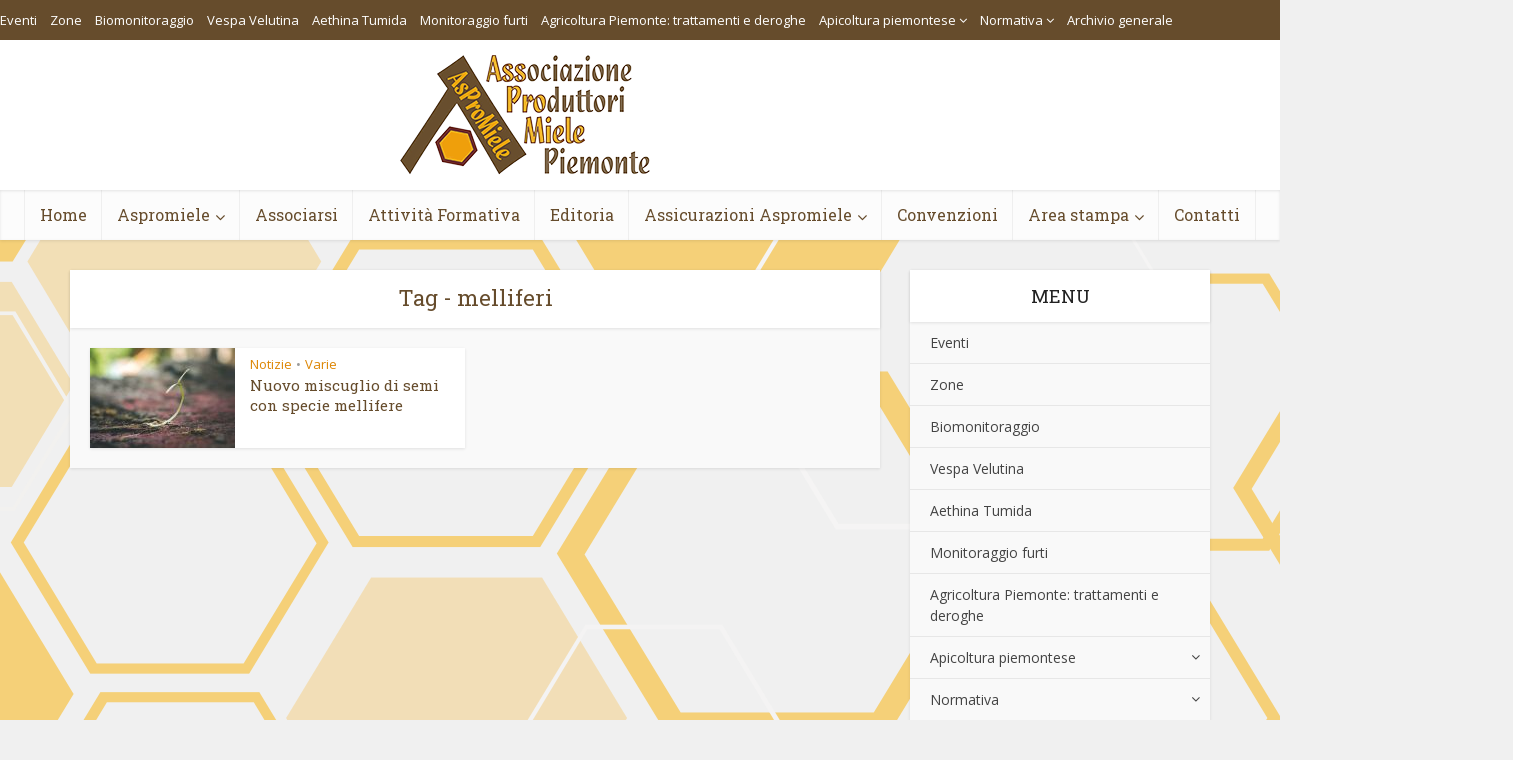

--- FILE ---
content_type: text/html; charset=UTF-8
request_url: https://www.aspromiele.it/tag/melliferi/
body_size: 19370
content:
<!DOCTYPE html>
<!--[if IE 8]><html class="ie8"><![endif]-->
<!--[if IE 9]><html class="ie9"><![endif]-->
<!--[if gt IE 8]><!--> <html lang="it-IT"> <!--<![endif]-->

<head>
<script src='https://acconsento.click/script.js' id='acconsento-script' data-key='434F4732EED1B396D9A8DDFBD1EA9A9A106800C1996451877F13FC43E535AD9C101EA3CF7B14AEBC53A70F19C6DD280A'></script>

<meta http-equiv="Content-Type" content="text/html; charset=UTF-8" />
<meta name="viewport" content="user-scalable=yes, width=device-width, initial-scale=1.0, maximum-scale=1, minimum-scale=1">

<!--[if lt IE 9]>
	<script src="https://www.aspromiele.it/wp/wp-content/themes/voice/js/html5.js"></script>
<![endif]-->

<title>melliferi &#8211; Aspromiele</title>
<meta name='robots' content='max-image-preview:large' />
	<style>img:is([sizes="auto" i], [sizes^="auto," i]) { contain-intrinsic-size: 3000px 1500px }</style>
	<link rel='dns-prefetch' href='//fonts.googleapis.com' />
<link rel="alternate" type="application/rss+xml" title="Aspromiele &raquo; Feed" href="https://www.aspromiele.it/feed/" />
<link rel="alternate" type="application/rss+xml" title="Aspromiele &raquo; Feed dei commenti" href="https://www.aspromiele.it/comments/feed/" />
<link rel="alternate" type="application/rss+xml" title="Aspromiele &raquo; melliferi Feed del tag" href="https://www.aspromiele.it/tag/melliferi/feed/" />
<script type="text/javascript">
/* <![CDATA[ */
window._wpemojiSettings = {"baseUrl":"https:\/\/s.w.org\/images\/core\/emoji\/16.0.1\/72x72\/","ext":".png","svgUrl":"https:\/\/s.w.org\/images\/core\/emoji\/16.0.1\/svg\/","svgExt":".svg","source":{"concatemoji":"https:\/\/www.aspromiele.it\/wp\/wp-includes\/js\/wp-emoji-release.min.js?ver=6.8.3"}};
/*! This file is auto-generated */
!function(s,n){var o,i,e;function c(e){try{var t={supportTests:e,timestamp:(new Date).valueOf()};sessionStorage.setItem(o,JSON.stringify(t))}catch(e){}}function p(e,t,n){e.clearRect(0,0,e.canvas.width,e.canvas.height),e.fillText(t,0,0);var t=new Uint32Array(e.getImageData(0,0,e.canvas.width,e.canvas.height).data),a=(e.clearRect(0,0,e.canvas.width,e.canvas.height),e.fillText(n,0,0),new Uint32Array(e.getImageData(0,0,e.canvas.width,e.canvas.height).data));return t.every(function(e,t){return e===a[t]})}function u(e,t){e.clearRect(0,0,e.canvas.width,e.canvas.height),e.fillText(t,0,0);for(var n=e.getImageData(16,16,1,1),a=0;a<n.data.length;a++)if(0!==n.data[a])return!1;return!0}function f(e,t,n,a){switch(t){case"flag":return n(e,"\ud83c\udff3\ufe0f\u200d\u26a7\ufe0f","\ud83c\udff3\ufe0f\u200b\u26a7\ufe0f")?!1:!n(e,"\ud83c\udde8\ud83c\uddf6","\ud83c\udde8\u200b\ud83c\uddf6")&&!n(e,"\ud83c\udff4\udb40\udc67\udb40\udc62\udb40\udc65\udb40\udc6e\udb40\udc67\udb40\udc7f","\ud83c\udff4\u200b\udb40\udc67\u200b\udb40\udc62\u200b\udb40\udc65\u200b\udb40\udc6e\u200b\udb40\udc67\u200b\udb40\udc7f");case"emoji":return!a(e,"\ud83e\udedf")}return!1}function g(e,t,n,a){var r="undefined"!=typeof WorkerGlobalScope&&self instanceof WorkerGlobalScope?new OffscreenCanvas(300,150):s.createElement("canvas"),o=r.getContext("2d",{willReadFrequently:!0}),i=(o.textBaseline="top",o.font="600 32px Arial",{});return e.forEach(function(e){i[e]=t(o,e,n,a)}),i}function t(e){var t=s.createElement("script");t.src=e,t.defer=!0,s.head.appendChild(t)}"undefined"!=typeof Promise&&(o="wpEmojiSettingsSupports",i=["flag","emoji"],n.supports={everything:!0,everythingExceptFlag:!0},e=new Promise(function(e){s.addEventListener("DOMContentLoaded",e,{once:!0})}),new Promise(function(t){var n=function(){try{var e=JSON.parse(sessionStorage.getItem(o));if("object"==typeof e&&"number"==typeof e.timestamp&&(new Date).valueOf()<e.timestamp+604800&&"object"==typeof e.supportTests)return e.supportTests}catch(e){}return null}();if(!n){if("undefined"!=typeof Worker&&"undefined"!=typeof OffscreenCanvas&&"undefined"!=typeof URL&&URL.createObjectURL&&"undefined"!=typeof Blob)try{var e="postMessage("+g.toString()+"("+[JSON.stringify(i),f.toString(),p.toString(),u.toString()].join(",")+"));",a=new Blob([e],{type:"text/javascript"}),r=new Worker(URL.createObjectURL(a),{name:"wpTestEmojiSupports"});return void(r.onmessage=function(e){c(n=e.data),r.terminate(),t(n)})}catch(e){}c(n=g(i,f,p,u))}t(n)}).then(function(e){for(var t in e)n.supports[t]=e[t],n.supports.everything=n.supports.everything&&n.supports[t],"flag"!==t&&(n.supports.everythingExceptFlag=n.supports.everythingExceptFlag&&n.supports[t]);n.supports.everythingExceptFlag=n.supports.everythingExceptFlag&&!n.supports.flag,n.DOMReady=!1,n.readyCallback=function(){n.DOMReady=!0}}).then(function(){return e}).then(function(){var e;n.supports.everything||(n.readyCallback(),(e=n.source||{}).concatemoji?t(e.concatemoji):e.wpemoji&&e.twemoji&&(t(e.twemoji),t(e.wpemoji)))}))}((window,document),window._wpemojiSettings);
/* ]]> */
</script>
<style id='wp-emoji-styles-inline-css' type='text/css'>

	img.wp-smiley, img.emoji {
		display: inline !important;
		border: none !important;
		box-shadow: none !important;
		height: 1em !important;
		width: 1em !important;
		margin: 0 0.07em !important;
		vertical-align: -0.1em !important;
		background: none !important;
		padding: 0 !important;
	}
</style>
<link rel='stylesheet' id='wp-block-library-css' href='https://www.aspromiele.it/wp/wp-includes/css/dist/block-library/style.min.css?ver=6.8.3' type='text/css' media='all' />
<style id='classic-theme-styles-inline-css' type='text/css'>
/*! This file is auto-generated */
.wp-block-button__link{color:#fff;background-color:#32373c;border-radius:9999px;box-shadow:none;text-decoration:none;padding:calc(.667em + 2px) calc(1.333em + 2px);font-size:1.125em}.wp-block-file__button{background:#32373c;color:#fff;text-decoration:none}
</style>
<style id='global-styles-inline-css' type='text/css'>
:root{--wp--preset--aspect-ratio--square: 1;--wp--preset--aspect-ratio--4-3: 4/3;--wp--preset--aspect-ratio--3-4: 3/4;--wp--preset--aspect-ratio--3-2: 3/2;--wp--preset--aspect-ratio--2-3: 2/3;--wp--preset--aspect-ratio--16-9: 16/9;--wp--preset--aspect-ratio--9-16: 9/16;--wp--preset--color--black: #000000;--wp--preset--color--cyan-bluish-gray: #abb8c3;--wp--preset--color--white: #ffffff;--wp--preset--color--pale-pink: #f78da7;--wp--preset--color--vivid-red: #cf2e2e;--wp--preset--color--luminous-vivid-orange: #ff6900;--wp--preset--color--luminous-vivid-amber: #fcb900;--wp--preset--color--light-green-cyan: #7bdcb5;--wp--preset--color--vivid-green-cyan: #00d084;--wp--preset--color--pale-cyan-blue: #8ed1fc;--wp--preset--color--vivid-cyan-blue: #0693e3;--wp--preset--color--vivid-purple: #9b51e0;--wp--preset--gradient--vivid-cyan-blue-to-vivid-purple: linear-gradient(135deg,rgba(6,147,227,1) 0%,rgb(155,81,224) 100%);--wp--preset--gradient--light-green-cyan-to-vivid-green-cyan: linear-gradient(135deg,rgb(122,220,180) 0%,rgb(0,208,130) 100%);--wp--preset--gradient--luminous-vivid-amber-to-luminous-vivid-orange: linear-gradient(135deg,rgba(252,185,0,1) 0%,rgba(255,105,0,1) 100%);--wp--preset--gradient--luminous-vivid-orange-to-vivid-red: linear-gradient(135deg,rgba(255,105,0,1) 0%,rgb(207,46,46) 100%);--wp--preset--gradient--very-light-gray-to-cyan-bluish-gray: linear-gradient(135deg,rgb(238,238,238) 0%,rgb(169,184,195) 100%);--wp--preset--gradient--cool-to-warm-spectrum: linear-gradient(135deg,rgb(74,234,220) 0%,rgb(151,120,209) 20%,rgb(207,42,186) 40%,rgb(238,44,130) 60%,rgb(251,105,98) 80%,rgb(254,248,76) 100%);--wp--preset--gradient--blush-light-purple: linear-gradient(135deg,rgb(255,206,236) 0%,rgb(152,150,240) 100%);--wp--preset--gradient--blush-bordeaux: linear-gradient(135deg,rgb(254,205,165) 0%,rgb(254,45,45) 50%,rgb(107,0,62) 100%);--wp--preset--gradient--luminous-dusk: linear-gradient(135deg,rgb(255,203,112) 0%,rgb(199,81,192) 50%,rgb(65,88,208) 100%);--wp--preset--gradient--pale-ocean: linear-gradient(135deg,rgb(255,245,203) 0%,rgb(182,227,212) 50%,rgb(51,167,181) 100%);--wp--preset--gradient--electric-grass: linear-gradient(135deg,rgb(202,248,128) 0%,rgb(113,206,126) 100%);--wp--preset--gradient--midnight: linear-gradient(135deg,rgb(2,3,129) 0%,rgb(40,116,252) 100%);--wp--preset--font-size--small: 13px;--wp--preset--font-size--medium: 20px;--wp--preset--font-size--large: 36px;--wp--preset--font-size--x-large: 42px;--wp--preset--spacing--20: 0.44rem;--wp--preset--spacing--30: 0.67rem;--wp--preset--spacing--40: 1rem;--wp--preset--spacing--50: 1.5rem;--wp--preset--spacing--60: 2.25rem;--wp--preset--spacing--70: 3.38rem;--wp--preset--spacing--80: 5.06rem;--wp--preset--shadow--natural: 6px 6px 9px rgba(0, 0, 0, 0.2);--wp--preset--shadow--deep: 12px 12px 50px rgba(0, 0, 0, 0.4);--wp--preset--shadow--sharp: 6px 6px 0px rgba(0, 0, 0, 0.2);--wp--preset--shadow--outlined: 6px 6px 0px -3px rgba(255, 255, 255, 1), 6px 6px rgba(0, 0, 0, 1);--wp--preset--shadow--crisp: 6px 6px 0px rgba(0, 0, 0, 1);}:where(.is-layout-flex){gap: 0.5em;}:where(.is-layout-grid){gap: 0.5em;}body .is-layout-flex{display: flex;}.is-layout-flex{flex-wrap: wrap;align-items: center;}.is-layout-flex > :is(*, div){margin: 0;}body .is-layout-grid{display: grid;}.is-layout-grid > :is(*, div){margin: 0;}:where(.wp-block-columns.is-layout-flex){gap: 2em;}:where(.wp-block-columns.is-layout-grid){gap: 2em;}:where(.wp-block-post-template.is-layout-flex){gap: 1.25em;}:where(.wp-block-post-template.is-layout-grid){gap: 1.25em;}.has-black-color{color: var(--wp--preset--color--black) !important;}.has-cyan-bluish-gray-color{color: var(--wp--preset--color--cyan-bluish-gray) !important;}.has-white-color{color: var(--wp--preset--color--white) !important;}.has-pale-pink-color{color: var(--wp--preset--color--pale-pink) !important;}.has-vivid-red-color{color: var(--wp--preset--color--vivid-red) !important;}.has-luminous-vivid-orange-color{color: var(--wp--preset--color--luminous-vivid-orange) !important;}.has-luminous-vivid-amber-color{color: var(--wp--preset--color--luminous-vivid-amber) !important;}.has-light-green-cyan-color{color: var(--wp--preset--color--light-green-cyan) !important;}.has-vivid-green-cyan-color{color: var(--wp--preset--color--vivid-green-cyan) !important;}.has-pale-cyan-blue-color{color: var(--wp--preset--color--pale-cyan-blue) !important;}.has-vivid-cyan-blue-color{color: var(--wp--preset--color--vivid-cyan-blue) !important;}.has-vivid-purple-color{color: var(--wp--preset--color--vivid-purple) !important;}.has-black-background-color{background-color: var(--wp--preset--color--black) !important;}.has-cyan-bluish-gray-background-color{background-color: var(--wp--preset--color--cyan-bluish-gray) !important;}.has-white-background-color{background-color: var(--wp--preset--color--white) !important;}.has-pale-pink-background-color{background-color: var(--wp--preset--color--pale-pink) !important;}.has-vivid-red-background-color{background-color: var(--wp--preset--color--vivid-red) !important;}.has-luminous-vivid-orange-background-color{background-color: var(--wp--preset--color--luminous-vivid-orange) !important;}.has-luminous-vivid-amber-background-color{background-color: var(--wp--preset--color--luminous-vivid-amber) !important;}.has-light-green-cyan-background-color{background-color: var(--wp--preset--color--light-green-cyan) !important;}.has-vivid-green-cyan-background-color{background-color: var(--wp--preset--color--vivid-green-cyan) !important;}.has-pale-cyan-blue-background-color{background-color: var(--wp--preset--color--pale-cyan-blue) !important;}.has-vivid-cyan-blue-background-color{background-color: var(--wp--preset--color--vivid-cyan-blue) !important;}.has-vivid-purple-background-color{background-color: var(--wp--preset--color--vivid-purple) !important;}.has-black-border-color{border-color: var(--wp--preset--color--black) !important;}.has-cyan-bluish-gray-border-color{border-color: var(--wp--preset--color--cyan-bluish-gray) !important;}.has-white-border-color{border-color: var(--wp--preset--color--white) !important;}.has-pale-pink-border-color{border-color: var(--wp--preset--color--pale-pink) !important;}.has-vivid-red-border-color{border-color: var(--wp--preset--color--vivid-red) !important;}.has-luminous-vivid-orange-border-color{border-color: var(--wp--preset--color--luminous-vivid-orange) !important;}.has-luminous-vivid-amber-border-color{border-color: var(--wp--preset--color--luminous-vivid-amber) !important;}.has-light-green-cyan-border-color{border-color: var(--wp--preset--color--light-green-cyan) !important;}.has-vivid-green-cyan-border-color{border-color: var(--wp--preset--color--vivid-green-cyan) !important;}.has-pale-cyan-blue-border-color{border-color: var(--wp--preset--color--pale-cyan-blue) !important;}.has-vivid-cyan-blue-border-color{border-color: var(--wp--preset--color--vivid-cyan-blue) !important;}.has-vivid-purple-border-color{border-color: var(--wp--preset--color--vivid-purple) !important;}.has-vivid-cyan-blue-to-vivid-purple-gradient-background{background: var(--wp--preset--gradient--vivid-cyan-blue-to-vivid-purple) !important;}.has-light-green-cyan-to-vivid-green-cyan-gradient-background{background: var(--wp--preset--gradient--light-green-cyan-to-vivid-green-cyan) !important;}.has-luminous-vivid-amber-to-luminous-vivid-orange-gradient-background{background: var(--wp--preset--gradient--luminous-vivid-amber-to-luminous-vivid-orange) !important;}.has-luminous-vivid-orange-to-vivid-red-gradient-background{background: var(--wp--preset--gradient--luminous-vivid-orange-to-vivid-red) !important;}.has-very-light-gray-to-cyan-bluish-gray-gradient-background{background: var(--wp--preset--gradient--very-light-gray-to-cyan-bluish-gray) !important;}.has-cool-to-warm-spectrum-gradient-background{background: var(--wp--preset--gradient--cool-to-warm-spectrum) !important;}.has-blush-light-purple-gradient-background{background: var(--wp--preset--gradient--blush-light-purple) !important;}.has-blush-bordeaux-gradient-background{background: var(--wp--preset--gradient--blush-bordeaux) !important;}.has-luminous-dusk-gradient-background{background: var(--wp--preset--gradient--luminous-dusk) !important;}.has-pale-ocean-gradient-background{background: var(--wp--preset--gradient--pale-ocean) !important;}.has-electric-grass-gradient-background{background: var(--wp--preset--gradient--electric-grass) !important;}.has-midnight-gradient-background{background: var(--wp--preset--gradient--midnight) !important;}.has-small-font-size{font-size: var(--wp--preset--font-size--small) !important;}.has-medium-font-size{font-size: var(--wp--preset--font-size--medium) !important;}.has-large-font-size{font-size: var(--wp--preset--font-size--large) !important;}.has-x-large-font-size{font-size: var(--wp--preset--font-size--x-large) !important;}
:where(.wp-block-post-template.is-layout-flex){gap: 1.25em;}:where(.wp-block-post-template.is-layout-grid){gap: 1.25em;}
:where(.wp-block-columns.is-layout-flex){gap: 2em;}:where(.wp-block-columns.is-layout-grid){gap: 2em;}
:root :where(.wp-block-pullquote){font-size: 1.5em;line-height: 1.6;}
</style>
<link rel='stylesheet' id='contact-form-7-css' href='https://www.aspromiele.it/wp/wp-content/plugins/contact-form-7/includes/css/styles.css?ver=6.0.6' type='text/css' media='all' />
<link rel='stylesheet' id='mks_shortcodes_simple_line_icons-css' href='https://www.aspromiele.it/wp/wp-content/plugins/meks-flexible-shortcodes/css/simple-line/simple-line-icons.css?ver=1.3.4' type='text/css' media='screen' />
<link rel='stylesheet' id='mks_shortcodes_css-css' href='https://www.aspromiele.it/wp/wp-content/plugins/meks-flexible-shortcodes/css/style.css?ver=1.3.4' type='text/css' media='screen' />
<link rel='stylesheet' id='vce_font_0-css' href='https://fonts.googleapis.com/css?family=Open+Sans%3A400&#038;subset=latin%2Clatin-ext&#038;ver=2.8.4' type='text/css' media='screen' />
<link rel='stylesheet' id='vce_font_1-css' href='https://fonts.googleapis.com/css?family=Roboto+Slab%3A400&#038;subset=latin%2Clatin-ext&#038;ver=2.8.4' type='text/css' media='screen' />
<link rel='stylesheet' id='vce_style-css' href='https://www.aspromiele.it/wp/wp-content/themes/voice/css/min.css?ver=2.8.4' type='text/css' media='screen, print' />
<style id='vce_style-inline-css' type='text/css'>
body, button, input, select, textarea {font-size: 1.6rem;}.vce-single .entry-headline p{font-size: 2.2rem;}.main-navigation a{font-size: 1.6rem;}.sidebar .widget-title{font-size: 1.8rem;}.sidebar .widget, .vce-lay-c .entry-content, .vce-lay-h .entry-content {font-size: 1.4rem;}.vce-featured-link-article{font-size: 5.2rem;}.vce-featured-grid-big.vce-featured-grid .vce-featured-link-article{font-size: 3.4rem;}.vce-featured-grid .vce-featured-link-article{font-size: 2.2rem;}h1 { font-size: 4.5rem; }h2 { font-size: 4.0rem; }h3 { font-size: 3.5rem; }h4 { font-size: 2.5rem; }h5 { font-size: 2.0rem; }h6 { font-size: 1.8rem; }.comment-reply-title, .main-box-title{font-size: 2.2rem;}h1.entry-title{font-size: 4.5rem;}.vce-lay-a .entry-title a{font-size: 3.4rem;}.vce-lay-b .entry-title{font-size: 2.4rem;}.vce-lay-c .entry-title, .vce-sid-none .vce-lay-c .entry-title{font-size: 2.2rem;}.vce-lay-d .entry-title{font-size: 1.5rem;}.vce-lay-e .entry-title{font-size: 1.4rem;}.vce-lay-f .entry-title{font-size: 1.4rem;}.vce-lay-g .entry-title a, .vce-lay-g .entry-title a:hover{font-size: 3.0rem;}.vce-lay-h .entry-title{font-size: 2.4rem;}.entry-meta div,.entry-meta div a,.vce-lay-g .meta-item,.vce-lay-c .meta-item{font-size: 1.4rem;}.vce-lay-d .meta-category a,.vce-lay-d .entry-meta div,.vce-lay-d .entry-meta div a,.vce-lay-e .entry-meta div,.vce-lay-e .entry-meta div a,.vce-lay-e .fn,.vce-lay-e .meta-item{font-size: 1.3rem;}body {background-color:#f0f0f0;background-repeat:repeat;background-size:inherit;background-attachment:inherit;background-position:center top;background-image:url('https://www.aspromiele.it/wp/wp-content/uploads/2019/04/background-aspromele.png');}body,.mks_author_widget h3,.site-description,.meta-category a,textarea {font-family: 'Open Sans';font-weight: 400;}h1,h2,h3,h4,h5,h6,blockquote,.vce-post-link,.site-title,.site-title a,.main-box-title,.comment-reply-title,.entry-title a,.vce-single .entry-headline p,.vce-prev-next-link,.author-title,.mks_pullquote,.widget_rss ul li .rsswidget,#bbpress-forums .bbp-forum-title,#bbpress-forums .bbp-topic-permalink {font-family: 'Roboto Slab';font-weight: 400;}.main-navigation a,.sidr a{font-family: 'Roboto Slab';font-weight: 400;}.vce-single .entry-content,.vce-single .entry-headline,.vce-single .entry-footer{width: 600px;}.vce-lay-a .lay-a-content{width: 600px;max-width: 600px;}.vce-page .entry-content,.vce-page .entry-title-page {width: 600px;}.vce-sid-none .vce-single .entry-content,.vce-sid-none .vce-single .entry-headline,.vce-sid-none .vce-single .entry-footer {width: 600px;}.vce-sid-none .vce-page .entry-content,.vce-sid-none .vce-page .entry-title-page,.error404 .entry-content {width: 600px;max-width: 600px;}body, button, input, select, textarea{color: #444444;}h1,h2,h3,h4,h5,h6,.entry-title a,.prev-next-nav a,#bbpress-forums .bbp-forum-title, #bbpress-forums .bbp-topic-permalink,.woocommerce ul.products li.product .price .amount{color: #664c2c;}a,.entry-title a:hover,.vce-prev-next-link:hover,.vce-author-links a:hover,.required,.error404 h4,.prev-next-nav a:hover,#bbpress-forums .bbp-forum-title:hover, #bbpress-forums .bbp-topic-permalink:hover,.woocommerce ul.products li.product h3:hover,.woocommerce ul.products li.product h3:hover mark,.main-box-title a:hover{color: #dd8604;}.vce-square,.vce-main-content .mejs-controls .mejs-time-rail .mejs-time-current,button,input[type="button"],input[type="reset"],input[type="submit"],.vce-button,.pagination-wapper a,#vce-pagination .next.page-numbers,#vce-pagination .prev.page-numbers,#vce-pagination .page-numbers,#vce-pagination .page-numbers.current,.vce-link-pages a,#vce-pagination a,.vce-load-more a,.vce-slider-pagination .owl-nav > div,.vce-mega-menu-posts-wrap .owl-nav > div,.comment-reply-link:hover,.vce-featured-section a,.vce-lay-g .vce-featured-info .meta-category a,.vce-404-menu a,.vce-post.sticky .meta-image:before,#vce-pagination .page-numbers:hover,#bbpress-forums .bbp-pagination .current,#bbpress-forums .bbp-pagination a:hover,.woocommerce #respond input#submit,.woocommerce a.button,.woocommerce button.button,.woocommerce input.button,.woocommerce ul.products li.product .added_to_cart,.woocommerce #respond input#submit:hover,.woocommerce a.button:hover,.woocommerce button.button:hover,.woocommerce input.button:hover,.woocommerce ul.products li.product .added_to_cart:hover,.woocommerce #respond input#submit.alt,.woocommerce a.button.alt,.woocommerce button.button.alt,.woocommerce input.button.alt,.woocommerce #respond input#submit.alt:hover, .woocommerce a.button.alt:hover, .woocommerce button.button.alt:hover, .woocommerce input.button.alt:hover,.woocommerce span.onsale,.woocommerce .widget_price_filter .ui-slider .ui-slider-range,.woocommerce .widget_price_filter .ui-slider .ui-slider-handle,.comments-holder .navigation .page-numbers.current,.vce-lay-a .vce-read-more:hover,.vce-lay-c .vce-read-more:hover{background-color: #dd8604;}#vce-pagination .page-numbers,.comments-holder .navigation .page-numbers{background: transparent;color: #dd8604;border: 1px solid #dd8604;}.comments-holder .navigation .page-numbers:hover{background: #dd8604;border: 1px solid #dd8604;}.bbp-pagination-links a{background: transparent;color: #dd8604;border: 1px solid #dd8604 !important;}#vce-pagination .page-numbers.current,.bbp-pagination-links span.current,.comments-holder .navigation .page-numbers.current{border: 1px solid #dd8604;}.widget_categories .cat-item:before,.widget_categories .cat-item .count{background: #dd8604;}.comment-reply-link,.vce-lay-a .vce-read-more,.vce-lay-c .vce-read-more{border: 1px solid #dd8604;}.entry-meta div,.entry-meta-count,.entry-meta div a,.comment-metadata a,.meta-category span,.meta-author-wrapped,.wp-caption .wp-caption-text,.widget_rss .rss-date,.sidebar cite,.site-footer cite,.sidebar .vce-post-list .entry-meta div,.sidebar .vce-post-list .entry-meta div a,.sidebar .vce-post-list .fn,.sidebar .vce-post-list .fn a,.site-footer .vce-post-list .entry-meta div,.site-footer .vce-post-list .entry-meta div a,.site-footer .vce-post-list .fn,.site-footer .vce-post-list .fn a,#bbpress-forums .bbp-topic-started-by,#bbpress-forums .bbp-topic-started-in,#bbpress-forums .bbp-forum-info .bbp-forum-content,#bbpress-forums p.bbp-topic-meta,span.bbp-admin-links a,.bbp-reply-post-date,#bbpress-forums li.bbp-header,#bbpress-forums li.bbp-footer,.woocommerce .woocommerce-result-count,.woocommerce .product_meta{color: #9b9b9b;}.main-box-title, .comment-reply-title, .main-box-head{background: #ffffff;color: #664c2c;}.main-box-title a{color: #664c2c;}.sidebar .widget .widget-title a{color: #664c2c;}.main-box,.comment-respond,.prev-next-nav{background: #f9f9f9;}.vce-post,ul.comment-list > li.comment,.main-box-single,.ie8 .vce-single,#disqus_thread,.vce-author-card,.vce-author-card .vce-content-outside,.mks-bredcrumbs-container,ul.comment-list > li.pingback{background: #ffffff;}.mks_tabs.horizontal .mks_tab_nav_item.active{border-bottom: 1px solid #ffffff;}.mks_tabs.horizontal .mks_tab_item,.mks_tabs.vertical .mks_tab_nav_item.active,.mks_tabs.horizontal .mks_tab_nav_item.active{background: #ffffff;}.mks_tabs.vertical .mks_tab_nav_item.active{border-right: 1px solid #ffffff;}#vce-pagination,.vce-slider-pagination .owl-controls,.vce-content-outside,.comments-holder .navigation{background: #f3f3f3;}.sidebar .widget-title{background: #ffffff;color: #232323;}.sidebar .widget{background: #f9f9f9;}.sidebar .widget,.sidebar .widget li a,.sidebar .mks_author_widget h3 a,.sidebar .mks_author_widget h3,.sidebar .vce-search-form .vce-search-input,.sidebar .vce-search-form .vce-search-input:focus{color: #444444;}.sidebar .widget li a:hover,.sidebar .widget a,.widget_nav_menu li.menu-item-has-children:hover:after,.widget_pages li.page_item_has_children:hover:after{color: #cf4d35;}.sidebar .tagcloud a {border: 1px solid #cf4d35;}.sidebar .mks_author_link,.sidebar .tagcloud a:hover,.sidebar .mks_themeforest_widget .more,.sidebar button,.sidebar input[type="button"],.sidebar input[type="reset"],.sidebar input[type="submit"],.sidebar .vce-button,.sidebar .bbp_widget_login .button{background-color: #cf4d35;}.sidebar .mks_author_widget .mks_autor_link_wrap,.sidebar .mks_themeforest_widget .mks_read_more,.widget .meks-instagram-follow-link {background: #f3f3f3;}.sidebar #wp-calendar caption,.sidebar .recentcomments,.sidebar .post-date,.sidebar #wp-calendar tbody{color: rgba(68,68,68,0.7);}.site-footer{background: #373941;}.site-footer .widget-title{color: #ffffff;}.site-footer,.site-footer .widget,.site-footer .widget li a,.site-footer .mks_author_widget h3 a,.site-footer .mks_author_widget h3,.site-footer .vce-search-form .vce-search-input,.site-footer .vce-search-form .vce-search-input:focus{color: #f9f9f9;}.site-footer .widget li a:hover,.site-footer .widget a,.site-info a{color: #cf4d35;}.site-footer .tagcloud a {border: 1px solid #cf4d35;}.site-footer .mks_author_link,.site-footer .mks_themeforest_widget .more,.site-footer button,.site-footer input[type="button"],.site-footer input[type="reset"],.site-footer input[type="submit"],.site-footer .vce-button,.site-footer .tagcloud a:hover{background-color: #cf4d35;}.site-footer #wp-calendar caption,.site-footer .recentcomments,.site-footer .post-date,.site-footer #wp-calendar tbody,.site-footer .site-info{color: rgba(249,249,249,0.7);}.top-header,.top-nav-menu li .sub-menu{background: #664c2c;}.top-header,.top-header a{color: #ffffff;}.top-header .vce-search-form .vce-search-input,.top-header .vce-search-input:focus,.top-header .vce-search-submit{color: #ffffff;}.top-header .vce-search-form .vce-search-input::-webkit-input-placeholder { color: #ffffff;}.top-header .vce-search-form .vce-search-input:-moz-placeholder { color: #ffffff;}.top-header .vce-search-form .vce-search-input::-moz-placeholder { color: #ffffff;}.top-header .vce-search-form .vce-search-input:-ms-input-placeholder { color: #ffffff;}.header-1-wrapper{height: 150px;padding-top: 15px;}.header-2-wrapper,.header-3-wrapper{height: 150px;}.header-2-wrapper .site-branding,.header-3-wrapper .site-branding{top: 15px;left: 0px;}.site-title a, .site-title a:hover{color: #232323;}.site-description{color: #aaaaaa;}.main-header{background-color: #ffffff;}.header-bottom-wrapper{background: #fcfcfc;}.vce-header-ads{margin: 30px 0;}.header-3-wrapper .nav-menu > li > a{padding: 65px 15px;}.header-sticky,.sidr{background: rgba(252,252,252,0.95);}.ie8 .header-sticky{background: #ffffff;}.main-navigation a,.nav-menu .vce-mega-menu > .sub-menu > li > a,.sidr li a,.vce-menu-parent{color: #664c2c;}.nav-menu > li:hover > a,.nav-menu > .current_page_item > a,.nav-menu > .current-menu-item > a,.nav-menu > .current-menu-ancestor > a,.main-navigation a.vce-item-selected,.main-navigation ul ul li:hover > a,.nav-menu ul .current-menu-item a,.nav-menu ul .current_page_item a,.vce-menu-parent:hover,.sidr li a:hover,.sidr li.sidr-class-current_page_item > a,.main-navigation li.current-menu-item.fa:before,.vce-responsive-nav{color: #f5c326;}#sidr-id-vce_main_navigation_menu .soc-nav-menu li a:hover {color: #ffffff;}.nav-menu > li:hover > a,.nav-menu > .current_page_item > a,.nav-menu > .current-menu-item > a,.nav-menu > .current-menu-ancestor > a,.main-navigation a.vce-item-selected,.main-navigation ul ul,.header-sticky .nav-menu > .current_page_item:hover > a,.header-sticky .nav-menu > .current-menu-item:hover > a,.header-sticky .nav-menu > .current-menu-ancestor:hover > a,.header-sticky .main-navigation a.vce-item-selected:hover{background-color: #ffffff;}.search-header-wrap ul {border-top: 2px solid #f5c326;}.vce-cart-icon a.vce-custom-cart span,.sidr-class-vce-custom-cart .sidr-class-vce-cart-count {background: #f5c326;font-family: 'Open Sans';}.vce-border-top .main-box-title{border-top: 2px solid #dd8604;}.tagcloud a:hover,.sidebar .widget .mks_author_link,.sidebar .widget.mks_themeforest_widget .more,.site-footer .widget .mks_author_link,.site-footer .widget.mks_themeforest_widget .more,.vce-lay-g .entry-meta div,.vce-lay-g .fn,.vce-lay-g .fn a{color: #FFF;}.vce-featured-header .vce-featured-header-background{opacity: 0.5}.vce-featured-grid .vce-featured-header-background,.vce-post-big .vce-post-img:after,.vce-post-slider .vce-post-img:after{opacity: 0.5}.vce-featured-grid .owl-item:hover .vce-grid-text .vce-featured-header-background,.vce-post-big li:hover .vce-post-img:after,.vce-post-slider li:hover .vce-post-img:after {opacity: 0.8}.vce-featured-grid.vce-featured-grid-big .vce-featured-header-background,.vce-post-big .vce-post-img:after,.vce-post-slider .vce-post-img:after{opacity: 0.5}.vce-featured-grid.vce-featured-grid-big .owl-item:hover .vce-grid-text .vce-featured-header-background,.vce-post-big li:hover .vce-post-img:after,.vce-post-slider li:hover .vce-post-img:after {opacity: 0.8}#back-top {background: #323232}.sidr input[type=text]{background: rgba(102,76,44,0.1);color: rgba(102,76,44,0.5);}.is-style-default{border-color: #dd8604;}.is-style-solid-color{background-color: #dd8604;color: #ffffff;}.wp-block-image figcaption{color: #9b9b9b;}.wp-block-cover .wp-block-cover-image-text, .wp-block-cover .wp-block-cover-text, .wp-block-cover h2, .wp-block-cover-image .wp-block-cover-image-text, .wp-block-cover-image .wp-block-cover-text, .wp-block-cover-image h2,p.has-drop-cap:not(:focus)::first-letter,p.wp-block-subhead{font-family: 'Roboto Slab';font-weight: 400;}.wp-block-cover .wp-block-cover-image-text, .wp-block-cover .wp-block-cover-text, .wp-block-cover h2, .wp-block-cover-image .wp-block-cover-image-text, .wp-block-cover-image .wp-block-cover-text, .wp-block-cover-image h2{font-size: 2.5rem;}p.wp-block-subhead{font-size: 2.2rem;}.wp-block-button__link{background: #dd8604}.meta-image:hover a img,.vce-lay-h .img-wrap:hover .meta-image > img,.img-wrp:hover img,.vce-gallery-big:hover img,.vce-gallery .gallery-item:hover img,.wp-block-gallery .blocks-gallery-item:hover img,.vce_posts_widget .vce-post-big li:hover img,.vce-featured-grid .owl-item:hover img,.vce-post-img:hover img,.mega-menu-img:hover img{-webkit-transform: scale(1.1);-moz-transform: scale(1.1);-o-transform: scale(1.1);-ms-transform: scale(1.1);transform: scale(1.1);}
</style>
<link rel='stylesheet' id='vce_child_load_scripts-css' href='https://www.aspromiele.it/wp/wp-content/themes/voice-child/style.css?ver=2.8.4' type='text/css' media='screen' />
<link rel='stylesheet' id='meks-ads-widget-css' href='https://www.aspromiele.it/wp/wp-content/plugins/meks-easy-ads-widget/css/style.css?ver=2.0.6' type='text/css' media='all' />
<link rel='stylesheet' id='meks_instagram-widget-styles-css' href='https://www.aspromiele.it/wp/wp-content/plugins/meks-easy-instagram-widget/css/widget.css?ver=6.8.3' type='text/css' media='all' />
<link rel='stylesheet' id='meks-flickr-widget-css' href='https://www.aspromiele.it/wp/wp-content/plugins/meks-simple-flickr-widget/css/style.css?ver=1.2' type='text/css' media='all' />
<link rel='stylesheet' id='meks-author-widget-css' href='https://www.aspromiele.it/wp/wp-content/plugins/meks-smart-author-widget/css/style.css?ver=1.1.3' type='text/css' media='all' />
<link rel='stylesheet' id='meks-social-widget-css' href='https://www.aspromiele.it/wp/wp-content/plugins/meks-smart-social-widget/css/style.css?ver=1.6' type='text/css' media='all' />
<link rel='stylesheet' id='meks-themeforest-widget-css' href='https://www.aspromiele.it/wp/wp-content/plugins/meks-themeforest-smart-widget/css/style.css?ver=1.4' type='text/css' media='all' />
<link rel='stylesheet' id='wp_review-style-css' href='https://www.aspromiele.it/wp/wp-content/plugins/wp-review/public/css/wp-review.css?ver=5.3.5' type='text/css' media='all' />
<link rel='stylesheet' id='__EPYT__style-css' href='https://www.aspromiele.it/wp/wp-content/plugins/youtube-embed-plus/styles/ytprefs.min.css?ver=14.2.3' type='text/css' media='all' />
<style id='__EPYT__style-inline-css' type='text/css'>

                .epyt-gallery-thumb {
                        width: 33.333%;
                }
                
</style>
<script type="text/javascript" src="https://www.aspromiele.it/wp/wp-includes/js/jquery/jquery.min.js?ver=3.7.1" id="jquery-core-js"></script>
<script type="text/javascript" src="https://www.aspromiele.it/wp/wp-includes/js/jquery/jquery-migrate.min.js?ver=3.4.1" id="jquery-migrate-js"></script>
<script type="text/javascript" id="ai-js-js-extra">
/* <![CDATA[ */
var MyAjax = {"ajaxurl":"https:\/\/www.aspromiele.it\/wp\/wp-admin\/admin-ajax.php","security":"6c3cfc9348"};
/* ]]> */
</script>
<script type="text/javascript" src="https://www.aspromiele.it/wp/wp-content/plugins/advanced-iframe/js/ai.min.js?ver=808462" id="ai-js-js"></script>
<script type="text/javascript" id="__ytprefs__-js-extra">
/* <![CDATA[ */
var _EPYT_ = {"ajaxurl":"https:\/\/www.aspromiele.it\/wp\/wp-admin\/admin-ajax.php","security":"5ba349e59a","gallery_scrolloffset":"20","eppathtoscripts":"https:\/\/www.aspromiele.it\/wp\/wp-content\/plugins\/youtube-embed-plus\/scripts\/","eppath":"https:\/\/www.aspromiele.it\/wp\/wp-content\/plugins\/youtube-embed-plus\/","epresponsiveselector":"[\"iframe.__youtube_prefs__\",\"iframe[src*='youtube.com']\",\"iframe[src*='youtube-nocookie.com']\",\"iframe[data-ep-src*='youtube.com']\",\"iframe[data-ep-src*='youtube-nocookie.com']\",\"iframe[data-ep-gallerysrc*='youtube.com']\"]","epdovol":"1","version":"14.2.3","evselector":"iframe.__youtube_prefs__[src], iframe[src*=\"youtube.com\/embed\/\"], iframe[src*=\"youtube-nocookie.com\/embed\/\"]","ajax_compat":"","maxres_facade":"eager","ytapi_load":"light","pause_others":"","stopMobileBuffer":"1","facade_mode":"","not_live_on_channel":""};
/* ]]> */
</script>
<script type="text/javascript" src="https://www.aspromiele.it/wp/wp-content/plugins/youtube-embed-plus/scripts/ytprefs.min.js?ver=14.2.3" id="__ytprefs__-js"></script>
<link rel="https://api.w.org/" href="https://www.aspromiele.it/wp-json/" /><link rel="alternate" title="JSON" type="application/json" href="https://www.aspromiele.it/wp-json/wp/v2/tags/461" /><link rel="EditURI" type="application/rsd+xml" title="RSD" href="https://www.aspromiele.it/wp/xmlrpc.php?rsd" />
<meta name="generator" content="WordPress 6.8.3" />
<style type="text/css">.recentcomments a{display:inline !important;padding:0 !important;margin:0 !important;}</style><link rel="shortcut icon" href="https://www.aspromiele.it/wp/wp-content/uploads/2019/04/logo-favicon-16x16-px.png" type="image/x-icon" />		<style type="text/css" id="wp-custom-css">
			.meta-author-img {
    visibility: hidden;}

.header-sticky .container {
    position: relative;
    background: #ffffff ;
}

.site-content {
	  max-width: 1140px !important;
}

.container {
	  max-width: 1440px;
}
.entry-meta div, .entry-meta div a, .entry-meta span {
    white-space: nowrap;
    visibility: hidden;
}

.vce-sticky.is_stuck {
	position: relative !important;
}

.vce-featured-grid .vce-featured-header-background, .vce-post-big .vce-post-img:after, .vce-post-slider .vce-post-img:after {
    opacity: 0.3;
}

.vce-featured-grid .vce-featured-section a {
	visibility: hidden;
}		</style>
		</head>

<body class="archive tag tag-melliferi tag-461 wp-theme-voice wp-child-theme-voice-child chrome vce-sid-right voice-v_2_8_4">

<div id="vce-main">

<header id="header" class="main-header">
	<div class="top-header">
	<div class="container">

					<div class="vce-wrap-left">
					<ul id="vce_top_navigation_menu" class="top-nav-menu"><li id="menu-item-2080" class="menu-item menu-item-type-taxonomy menu-item-object-category menu-item-2080 vce-cat-58"><a href="https://www.aspromiele.it/category/notizie/eventi/">Eventi</a></li>
<li id="menu-item-2229" class="menu-item menu-item-type-post_type menu-item-object-page menu-item-2229"><a href="https://www.aspromiele.it/zone-tutte/">Zone</a></li>
<li id="menu-item-3008" class="menu-item menu-item-type-post_type menu-item-object-page menu-item-3008"><a href="https://www.aspromiele.it/biomonitoraggio/">Biomonitoraggio</a></li>
<li id="menu-item-2212" class="menu-item menu-item-type-post_type menu-item-object-post menu-item-2212"><a href="https://www.aspromiele.it/velutinaaggiornamenti/">Vespa Velutina</a></li>
<li id="menu-item-2213" class="menu-item menu-item-type-post_type menu-item-object-post menu-item-2213"><a href="https://www.aspromiele.it/aethina-aggiornamenti/">Aethina Tumida</a></li>
<li id="menu-item-2215" class="menu-item menu-item-type-post_type menu-item-object-post menu-item-2215"><a href="https://www.aspromiele.it/furti-importante-segnalarli/">Monitoraggio furti</a></li>
<li id="menu-item-4008" class="menu-item menu-item-type-post_type menu-item-object-page menu-item-4008"><a href="https://www.aspromiele.it/agricoltura-piemonte-trattamenti-e-deroghe/">Agricoltura Piemonte: trattamenti e deroghe</a></li>
<li id="menu-item-2862" class="menu-item menu-item-type-post_type menu-item-object-page menu-item-has-children menu-item-2862"><a href="https://www.aspromiele.it/apicoltura-piemontese/">Apicoltura piemontese</a>
<ul class="sub-menu">
	<li id="menu-item-2863" class="menu-item menu-item-type-post_type menu-item-object-page menu-item-2863"><a href="https://www.aspromiele.it/dati-produttivi/">Dati produttivi</a></li>
	<li id="menu-item-2864" class="menu-item menu-item-type-post_type menu-item-object-page menu-item-2864"><a href="https://www.aspromiele.it/mieli-del-territorio/">Mieli del Territorio</a></li>
	<li id="menu-item-2865" class="menu-item menu-item-type-post_type menu-item-object-page menu-item-2865"><a href="https://www.aspromiele.it/aziende/">Aziende</a></li>
	<li id="menu-item-2866" class="menu-item menu-item-type-post_type menu-item-object-page menu-item-2866"><a href="https://www.aspromiele.it/storia-e-tradizioni/">Storia e Tradizioni</a></li>
	<li id="menu-item-2867" class="menu-item menu-item-type-post_type menu-item-object-page menu-item-2867"><a href="https://www.aspromiele.it/polline/">Polline</a></li>
	<li id="menu-item-2868" class="menu-item menu-item-type-post_type menu-item-object-page menu-item-2868"><a href="https://www.aspromiele.it/strada-del-miele/">Strada del Miele</a></li>
</ul>
</li>
<li id="menu-item-2869" class="menu-item menu-item-type-custom menu-item-object-custom menu-item-has-children menu-item-2869"><a href="#">Normativa</a>
<ul class="sub-menu">
	<li id="menu-item-2870" class="menu-item menu-item-type-post_type menu-item-object-page menu-item-2870"><a href="https://www.aspromiele.it/legislazione/">Legislazione</a></li>
	<li id="menu-item-2871" class="menu-item menu-item-type-post_type menu-item-object-page menu-item-2871"><a href="https://www.aspromiele.it/laboratori/">Laboratori</a></li>
	<li id="menu-item-2872" class="menu-item menu-item-type-post_type menu-item-object-page menu-item-2872"><a href="https://www.aspromiele.it/etichettatura/">Etichettatura</a></li>
</ul>
</li>
<li id="menu-item-2908" class="menu-item menu-item-type-post_type menu-item-object-page menu-item-2908"><a href="https://www.aspromiele.it/archivio-generale/">Archivio generale</a></li>
</ul>			</div>
				
					<div class="vce-wrap-right">
				<form class="vce-search-form" action="https://www.aspromiele.it/" method="get">
	<input name="s" class="vce-search-input" size="20" type="text" value="Cerca nel sito" onfocus="(this.value == 'Cerca nel sito') && (this.value = '')" onblur="(this.value == '') && (this.value = 'Cerca nel sito')" placeholder="Cerca nel sito" />
		<button type="submit" class="vce-search-submit"><i class="fa fa-search"></i></button> 
</form>			</div>
		
		


	</div>
</div><div class="container header-1-wrapper header-main-area">	
		<div class="vce-res-nav">
	<a class="vce-responsive-nav" href="#sidr-main"><i class="fa fa-bars"></i></a>
</div>
<div class="site-branding">
	<span class="site-title"><a href="https://www.aspromiele.it/" rel="home" class="has-logo"><picture class="vce-logo"><source media="(min-width: 1024px)" srcset="https://www.aspromiele.it/wp/wp-content/uploads/2019/04/logo-aspromiele-largezza-250px-trasparente.png"><source srcset="https://www.aspromiele.it/wp/wp-content/uploads/2019/04/logo-aspromiele-largezza-250px-trasparente.png"><img src="https://www.aspromiele.it/wp/wp-content/uploads/2019/04/logo-aspromiele-largezza-250px-trasparente.png" alt="Aspromiele"></picture></a></span><span class="site-description"></span></div></div>

<div class="header-bottom-wrapper">
	<div class="container">
		<nav id="site-navigation" class="main-navigation" role="navigation">
	<ul id="vce_main_navigation_menu" class="nav-menu"><li id="menu-item-1941" class="menu-item menu-item-type-post_type menu-item-object-page menu-item-home menu-item-1941"><a href="https://www.aspromiele.it/">Home</a><li id="menu-item-2859" class="menu-item menu-item-type-custom menu-item-object-custom menu-item-has-children menu-item-2859"><a href="#">Aspromiele</a>
<ul class="sub-menu">
	<li id="menu-item-2860" class="menu-item menu-item-type-post_type menu-item-object-page menu-item-2860"><a href="https://www.aspromiele.it/about/">Chi siamo</a>	<li id="menu-item-2007" class="menu-item menu-item-type-post_type menu-item-object-page menu-item-2007"><a href="https://www.aspromiele.it/aspromiele-in-breve/">Aspromiele in breve</a>	<li id="menu-item-2857" class="menu-item menu-item-type-post_type menu-item-object-page menu-item-2857"><a href="https://www.aspromiele.it/utilita-aspromiele/">Progetti</a></ul>
<li id="menu-item-2194" class="menu-item menu-item-type-post_type menu-item-object-page menu-item-2194"><a href="https://www.aspromiele.it/associarsi/">Associarsi</a><li id="menu-item-3834" class="menu-item menu-item-type-custom menu-item-object-custom menu-item-3834"><a href="https://www.aspromiele.it/zone-tutte/">Attività Formativa</a><li id="menu-item-1999" class="menu-item menu-item-type-custom menu-item-object-custom menu-item-1999"><a target="_blank" href="http://www.lapisonline.it/">Editoria</a><li id="menu-item-1993" class="menu-item menu-item-type-custom menu-item-object-custom menu-item-has-children menu-item-1993"><a href="#">Assicurazioni Aspromiele</a>
<ul class="sub-menu">
	<li id="menu-item-1995" class="menu-item menu-item-type-post_type menu-item-object-page menu-item-1995"><a href="https://www.aspromiele.it/assicurazione/">Responsabilità civile</a>	<li id="menu-item-1997" class="menu-item menu-item-type-post_type menu-item-object-page menu-item-1997"><a href="https://www.aspromiele.it/furto-alveari/">Furto alveari</a></ul>
<li id="menu-item-2858" class="menu-item menu-item-type-post_type menu-item-object-page menu-item-2858"><a href="https://www.aspromiele.it/convenzionati-con-aspromiele/">Convenzioni</a><li id="menu-item-5693" class="menu-item menu-item-type-custom menu-item-object-custom menu-item-has-children menu-item-5693"><a href="#">Area stampa</a>
<ul class="sub-menu">
	<li id="menu-item-5704" class="menu-item menu-item-type-post_type menu-item-object-page menu-item-has-children menu-item-5704"><a href="https://www.aspromiele.it/materiale-per-la-stampa-press-kit/">Materiale per la stampa (Press kit, foto e video, interviste)</a>
	<ul class="sub-menu">
		<li id="menu-item-5751" class="menu-item menu-item-type-post_type menu-item-object-page menu-item-5751"><a href="https://www.aspromiele.it/foto-gelata-7-9-aprile-2021/">FOTO GELATA 7-9 APRILE 2021</a>	</ul>
	<li id="menu-item-3328" class="menu-item menu-item-type-taxonomy menu-item-object-category menu-item-3328 vce-cat-249"><a href="https://www.aspromiele.it/category/rassegna-stampa/">Rassegna stampa</a></ul>
<li id="menu-item-2861" class="menu-item menu-item-type-post_type menu-item-object-page menu-item-2861"><a href="https://www.aspromiele.it/contatti/">Contatti</a></ul></nav>	</div>
</div></header>

	<div id="sticky_header" class="header-sticky">
	<div class="container">
		<div class="vce-res-nav">
	<a class="vce-responsive-nav" href="#sidr-main"><i class="fa fa-bars"></i></a>
</div>
<div class="site-branding">
	<span class="site-title"><a href="https://www.aspromiele.it/" rel="home" class="has-logo"><picture class="vce-logo"><source media="(min-width: 1024px)" srcset="https://www.aspromiele.it/wp/wp-content/uploads/2019/04/logo-aspromiele-largezza-250px-trasparente.png"><source srcset="https://www.aspromiele.it/wp/wp-content/uploads/2019/04/logo-aspromiele-largezza-250px-trasparente.png"><img src="https://www.aspromiele.it/wp/wp-content/uploads/2019/04/logo-aspromiele-largezza-250px-trasparente.png" alt="Aspromiele"></picture></a></span></div>		<nav id="site-navigation" class="main-navigation" role="navigation">
		<ul id="vce_main_navigation_menu" class="nav-menu"><li class="menu-item menu-item-type-post_type menu-item-object-page menu-item-home menu-item-1941"><a href="https://www.aspromiele.it/">Home</a><li class="menu-item menu-item-type-custom menu-item-object-custom menu-item-has-children menu-item-2859"><a href="#">Aspromiele</a>
<ul class="sub-menu">
	<li class="menu-item menu-item-type-post_type menu-item-object-page menu-item-2860"><a href="https://www.aspromiele.it/about/">Chi siamo</a>	<li class="menu-item menu-item-type-post_type menu-item-object-page menu-item-2007"><a href="https://www.aspromiele.it/aspromiele-in-breve/">Aspromiele in breve</a>	<li class="menu-item menu-item-type-post_type menu-item-object-page menu-item-2857"><a href="https://www.aspromiele.it/utilita-aspromiele/">Progetti</a></ul>
<li class="menu-item menu-item-type-post_type menu-item-object-page menu-item-2194"><a href="https://www.aspromiele.it/associarsi/">Associarsi</a><li class="menu-item menu-item-type-custom menu-item-object-custom menu-item-3834"><a href="https://www.aspromiele.it/zone-tutte/">Attività Formativa</a><li class="menu-item menu-item-type-custom menu-item-object-custom menu-item-1999"><a target="_blank" href="http://www.lapisonline.it/">Editoria</a><li class="menu-item menu-item-type-custom menu-item-object-custom menu-item-has-children menu-item-1993"><a href="#">Assicurazioni Aspromiele</a>
<ul class="sub-menu">
	<li class="menu-item menu-item-type-post_type menu-item-object-page menu-item-1995"><a href="https://www.aspromiele.it/assicurazione/">Responsabilità civile</a>	<li class="menu-item menu-item-type-post_type menu-item-object-page menu-item-1997"><a href="https://www.aspromiele.it/furto-alveari/">Furto alveari</a></ul>
<li class="menu-item menu-item-type-post_type menu-item-object-page menu-item-2858"><a href="https://www.aspromiele.it/convenzionati-con-aspromiele/">Convenzioni</a><li class="menu-item menu-item-type-custom menu-item-object-custom menu-item-has-children menu-item-5693"><a href="#">Area stampa</a>
<ul class="sub-menu">
	<li class="menu-item menu-item-type-post_type menu-item-object-page menu-item-has-children menu-item-5704"><a href="https://www.aspromiele.it/materiale-per-la-stampa-press-kit/">Materiale per la stampa (Press kit, foto e video, interviste)</a>
	<ul class="sub-menu">
		<li class="menu-item menu-item-type-post_type menu-item-object-page menu-item-5751"><a href="https://www.aspromiele.it/foto-gelata-7-9-aprile-2021/">FOTO GELATA 7-9 APRILE 2021</a>	</ul>
	<li class="menu-item menu-item-type-taxonomy menu-item-object-category menu-item-3328 vce-cat-249"><a href="https://www.aspromiele.it/category/rassegna-stampa/">Rassegna stampa</a></ul>
<li class="menu-item menu-item-type-post_type menu-item-object-page menu-item-2861"><a href="https://www.aspromiele.it/contatti/">Contatti</a></ul></nav>	</div>
</div>
<div id="main-wrapper">



<div id="content" class="container site-content">

				
	<div id="primary" class="vce-main-content">
		
		<div class="main-box">

			
	<div class="main-box-head">
		<h1 class="main-box-title">Tag - melliferi</h1>
			</div>

			<div class="main-box-inside">
			
							
				
				<div class="vce-loop-wrap">

											
						<article class="vce-post vce-lay-d post-5547 post type-post status-publish format-standard has-post-thumbnail hentry category-notizie category-varie tag-melliferi tag-mix-semi tag-pluriennali">
	
 		 	<div class="meta-image">			
			<a href="https://www.aspromiele.it/nuovo-miscuglio-di-semi-con-specie-mellifere/" title="Nuovo miscuglio di semi con specie mellifere">
				<img width="145" height="100" src="https://www.aspromiele.it/wp/wp-content/uploads/2021/03/piantina-145x100.jpg" class="attachment-vce-lay-d size-vce-lay-d wp-post-image" alt="" decoding="async" srcset="https://www.aspromiele.it/wp/wp-content/uploads/2021/03/piantina-145x100.jpg 145w, https://www.aspromiele.it/wp/wp-content/uploads/2021/03/piantina-380x260.jpg 380w, https://www.aspromiele.it/wp/wp-content/uploads/2021/03/piantina-634x433.jpg 634w" sizes="(max-width: 145px) 100vw, 145px" />							</a>
		</div>
		

	<header class="entry-header">
					<span class="meta-category"><a href="https://www.aspromiele.it/category/notizie/" class="category-41">Notizie</a> <span>&bull;</span> <a href="https://www.aspromiele.it/category/notizie/varie/" class="category-46">Varie</a></span>
				<h2 class="entry-title"><a href="https://www.aspromiele.it/nuovo-miscuglio-di-semi-con-specie-mellifere/" title="Nuovo miscuglio di semi con specie mellifere">Nuovo miscuglio di semi con specie mellifere</a></h2>
			</header>

</article>
						
					
				</div>

				
			
			</div>

		</div>

	</div>

		<aside id="sidebar" class="sidebar right">
		<div id="nav_menu-2" class="widget widget_nav_menu"><h4 class="widget-title">MENU</h4><div class="menu-menu-sidebar-container"><ul id="menu-menu-sidebar" class="menu"><li class="menu-item menu-item-type-taxonomy menu-item-object-category menu-item-2080 vce-cat-58"><a href="https://www.aspromiele.it/category/notizie/eventi/">Eventi</a></li>
<li class="menu-item menu-item-type-post_type menu-item-object-page menu-item-2229"><a href="https://www.aspromiele.it/zone-tutte/">Zone</a></li>
<li class="menu-item menu-item-type-post_type menu-item-object-page menu-item-3008"><a href="https://www.aspromiele.it/biomonitoraggio/">Biomonitoraggio</a></li>
<li class="menu-item menu-item-type-post_type menu-item-object-post menu-item-2212"><a href="https://www.aspromiele.it/velutinaaggiornamenti/">Vespa Velutina</a></li>
<li class="menu-item menu-item-type-post_type menu-item-object-post menu-item-2213"><a href="https://www.aspromiele.it/aethina-aggiornamenti/">Aethina Tumida</a></li>
<li class="menu-item menu-item-type-post_type menu-item-object-post menu-item-2215"><a href="https://www.aspromiele.it/furti-importante-segnalarli/">Monitoraggio furti</a></li>
<li class="menu-item menu-item-type-post_type menu-item-object-page menu-item-4008"><a href="https://www.aspromiele.it/agricoltura-piemonte-trattamenti-e-deroghe/">Agricoltura Piemonte: trattamenti e deroghe</a></li>
<li class="menu-item menu-item-type-post_type menu-item-object-page menu-item-has-children menu-item-2862"><a href="https://www.aspromiele.it/apicoltura-piemontese/">Apicoltura piemontese</a>
<ul class="sub-menu">
	<li class="menu-item menu-item-type-post_type menu-item-object-page menu-item-2863"><a href="https://www.aspromiele.it/dati-produttivi/">Dati produttivi</a></li>
	<li class="menu-item menu-item-type-post_type menu-item-object-page menu-item-2864"><a href="https://www.aspromiele.it/mieli-del-territorio/">Mieli del Territorio</a></li>
	<li class="menu-item menu-item-type-post_type menu-item-object-page menu-item-2865"><a href="https://www.aspromiele.it/aziende/">Aziende</a></li>
	<li class="menu-item menu-item-type-post_type menu-item-object-page menu-item-2866"><a href="https://www.aspromiele.it/storia-e-tradizioni/">Storia e Tradizioni</a></li>
	<li class="menu-item menu-item-type-post_type menu-item-object-page menu-item-2867"><a href="https://www.aspromiele.it/polline/">Polline</a></li>
	<li class="menu-item menu-item-type-post_type menu-item-object-page menu-item-2868"><a href="https://www.aspromiele.it/strada-del-miele/">Strada del Miele</a></li>
</ul>
</li>
<li class="menu-item menu-item-type-custom menu-item-object-custom menu-item-has-children menu-item-2869"><a href="#">Normativa</a>
<ul class="sub-menu">
	<li class="menu-item menu-item-type-post_type menu-item-object-page menu-item-2870"><a href="https://www.aspromiele.it/legislazione/">Legislazione</a></li>
	<li class="menu-item menu-item-type-post_type menu-item-object-page menu-item-2871"><a href="https://www.aspromiele.it/laboratori/">Laboratori</a></li>
	<li class="menu-item menu-item-type-post_type menu-item-object-page menu-item-2872"><a href="https://www.aspromiele.it/etichettatura/">Etichettatura</a></li>
</ul>
</li>
<li class="menu-item menu-item-type-post_type menu-item-object-page menu-item-2908"><a href="https://www.aspromiele.it/archivio-generale/">Archivio generale</a></li>
</ul></div></div><div id="mks_social_widget-5" class="widget mks_social_widget"><h4 class="widget-title">Seguici</h4>
		
								<ul class="mks_social_widget_ul">
							<li><a href="https://www.youtube.com/channel/UCz0CKDalCTqjwM-oJ29QILA" title="YouTube" class="socicon-youtube soc_square" target="_blank" rel="noopener" style="width: 48px; height: 48px; font-size: 16px;line-height:53px;"><span>youtube</span></a></li>
							<li><a href="https://www.instagram.com/aspromiele/?hl=it" title="Instagram" class="socicon-instagram soc_square" target="_blank" rel="noopener" style="width: 48px; height: 48px; font-size: 16px;line-height:53px;"><span>instagram</span></a></li>
							<li><a href="https://www.facebook.com/Aspromiele" title="Facebook" class="socicon-facebook soc_square" target="_blank" rel="noopener" style="width: 48px; height: 48px; font-size: 16px;line-height:53px;"><span>facebook</span></a></li>
							<li><a href="https://open.spotify.com/show/0chFhBFfR2Q9N01e14KDsC?si=LUY8-1FYRkCaIHbOk5CDmw&#038;fbclid=IwAR25m9dsiVS7QUupws7Y1zjbRDrdidZXX4htLUiefOZipq4hYFcIhXK-FqY&#038;nd=1" title="Spotify" class="socicon-spotify soc_square" target="_blank" rel="noopener" style="width: 48px; height: 48px; font-size: 16px;line-height:53px;"><span>spotify</span></a></li>
						</ul>
		

		</div><div id="media_image-8" class="widget widget_media_image"><h4 class="widget-title">Mieli, api e apicoltori, Mappe Monitoraggio</h4><a href="https://aspromaps.aspromiele.it/" target="_blank"><img width="300" height="71" src="https://www.aspromiele.it/wp/wp-content/uploads/2022/03/logo-definitivo-aspromaps-01-300x71.png" class="image wp-image-7010  attachment-medium size-medium" alt="" style="max-width: 100%; height: auto;" title="Mieli, api e apicoltori, Mappe Monitoraggio" decoding="async" loading="lazy" srcset="https://www.aspromiele.it/wp/wp-content/uploads/2022/03/logo-definitivo-aspromaps-01-300x71.png 300w, https://www.aspromiele.it/wp/wp-content/uploads/2022/03/logo-definitivo-aspromaps-01-634x153.png 634w, https://www.aspromiele.it/wp/wp-content/uploads/2022/03/logo-definitivo-aspromaps-01.png 643w" sizes="auto, (max-width: 300px) 100vw, 300px" /></a></div><div id="media_image-2" class="widget widget_media_image"><h4 class="widget-title">l&#8217;apis</h4><a href="https://www.lapisonline.it"><img width="724" height="1024" src="https://www.aspromiele.it/wp/wp-content/uploads/2026/01/LAPIS-1_26-COPERTINA-724x1024.jpg" class="image wp-image-10913  attachment-large size-large" alt="" style="max-width: 100%; height: auto;" decoding="async" loading="lazy" srcset="https://www.aspromiele.it/wp/wp-content/uploads/2026/01/LAPIS-1_26-COPERTINA-724x1024.jpg 724w, https://www.aspromiele.it/wp/wp-content/uploads/2026/01/LAPIS-1_26-COPERTINA-212x300.jpg 212w, https://www.aspromiele.it/wp/wp-content/uploads/2026/01/LAPIS-1_26-COPERTINA-768x1086.jpg 768w, https://www.aspromiele.it/wp/wp-content/uploads/2026/01/LAPIS-1_26-COPERTINA-1086x1536.jpg 1086w, https://www.aspromiele.it/wp/wp-content/uploads/2026/01/LAPIS-1_26-COPERTINA-1448x2048.jpg 1448w, https://www.aspromiele.it/wp/wp-content/uploads/2026/01/LAPIS-1_26-COPERTINA-810x1145.jpg 810w, https://www.aspromiele.it/wp/wp-content/uploads/2026/01/LAPIS-1_26-COPERTINA-1140x1612.jpg 1140w, https://www.aspromiele.it/wp/wp-content/uploads/2026/01/LAPIS-1_26-COPERTINA-scaled.jpg 1810w" sizes="auto, (max-width: 724px) 100vw, 724px" /></a></div><div id="media_image-4" class="widget widget_media_image"><h4 class="widget-title">BEE RAP</h4><a href="https://www.aspromiele.it/e-nata-bee-rap/"><img width="300" height="200" src="https://www.aspromiele.it/wp/wp-content/uploads/2020/04/bees-1975820_1280-300x200.jpg" class="image wp-image-4167  attachment-medium size-medium" alt="bee rap torino" style="max-width: 100%; height: auto;" decoding="async" loading="lazy" srcset="https://www.aspromiele.it/wp/wp-content/uploads/2020/04/bees-1975820_1280-300x200.jpg 300w, https://www.aspromiele.it/wp/wp-content/uploads/2020/04/bees-1975820_1280-768x512.jpg 768w, https://www.aspromiele.it/wp/wp-content/uploads/2020/04/bees-1975820_1280-1024x682.jpg 1024w, https://www.aspromiele.it/wp/wp-content/uploads/2020/04/bees-1975820_1280-810x540.jpg 810w, https://www.aspromiele.it/wp/wp-content/uploads/2020/04/bees-1975820_1280-1140x760.jpg 1140w, https://www.aspromiele.it/wp/wp-content/uploads/2020/04/bees-1975820_1280.jpg 1280w" sizes="auto, (max-width: 300px) 100vw, 300px" /></a></div><div id="media_image-7" class="widget widget_media_image"><h4 class="widget-title">Scopri quali sono i monitoraggi attivi sugli apiari piemontesi!</h4><a href="https://www.aspromiele.it/per-aspromiele-e-lanno-dei-monitoraggi/"><img width="294" height="300" src="https://www.aspromiele.it/wp/wp-content/uploads/2020/11/monitoraggio-blocchi-covata-294x300.jpg" class="image wp-image-5036  attachment-medium size-medium" alt="" style="max-width: 100%; height: auto;" decoding="async" loading="lazy" srcset="https://www.aspromiele.it/wp/wp-content/uploads/2020/11/monitoraggio-blocchi-covata-294x300.jpg 294w, https://www.aspromiele.it/wp/wp-content/uploads/2020/11/monitoraggio-blocchi-covata-65x65.jpg 65w, https://www.aspromiele.it/wp/wp-content/uploads/2020/11/monitoraggio-blocchi-covata.jpg 500w" sizes="auto, (max-width: 294px) 100vw, 294px" /></a></div><div id="media_image-3" class="widget widget_media_image"><h4 class="widget-title">Monitoraggio furti</h4><a href="https://www.aspromiele.it/furti-importante-segnalarli/"><img width="810" height="452" src="https://www.aspromiele.it/wp/wp-content/uploads/2013/02/monitoraggio-1024x571.png" class="image wp-image-3688  attachment-large size-large" alt="" style="max-width: 100%; height: auto;" decoding="async" loading="lazy" srcset="https://www.aspromiele.it/wp/wp-content/uploads/2013/02/monitoraggio-1024x571.png 1024w, https://www.aspromiele.it/wp/wp-content/uploads/2013/02/monitoraggio-300x167.png 300w, https://www.aspromiele.it/wp/wp-content/uploads/2013/02/monitoraggio-768x428.png 768w, https://www.aspromiele.it/wp/wp-content/uploads/2013/02/monitoraggio-810x451.png 810w, https://www.aspromiele.it/wp/wp-content/uploads/2013/02/monitoraggio-1140x635.png 1140w" sizes="auto, (max-width: 810px) 100vw, 810px" /></a></div><div id="media_image-6" class="widget widget_media_image"><h4 class="widget-title">Bandi</h4><a href="https://www.aspromiele.it/bandi/"><img width="300" height="300" src="https://www.aspromiele.it/wp/wp-content/uploads/2020/09/megaphone-2841770_640-300x300.jpg" class="image wp-image-4853  attachment-medium size-medium" alt="" style="max-width: 100%; height: auto;" title="Bandi" decoding="async" loading="lazy" srcset="https://www.aspromiele.it/wp/wp-content/uploads/2020/09/megaphone-2841770_640-300x300.jpg 300w, https://www.aspromiele.it/wp/wp-content/uploads/2020/09/megaphone-2841770_640-150x150.jpg 150w, https://www.aspromiele.it/wp/wp-content/uploads/2020/09/megaphone-2841770_640-65x65.jpg 65w, https://www.aspromiele.it/wp/wp-content/uploads/2020/09/megaphone-2841770_640-e1615473391476.jpg 500w" sizes="auto, (max-width: 300px) 100vw, 300px" /></a></div><div id="media_image-5" class="widget widget_media_image"><h4 class="widget-title">Amministrazioni virtuose</h4><a href="https://www.aspromiele.it/iniziative-virtuose/"><img width="300" height="139" src="https://www.aspromiele.it/wp/wp-content/uploads/2020/05/iniziative-virtuose-300x139.jpg" class="image wp-image-4365  attachment-medium size-medium" alt="" style="max-width: 100%; height: auto;" decoding="async" loading="lazy" srcset="https://www.aspromiele.it/wp/wp-content/uploads/2020/05/iniziative-virtuose-300x139.jpg 300w, https://www.aspromiele.it/wp/wp-content/uploads/2020/05/iniziative-virtuose-768x356.jpg 768w, https://www.aspromiele.it/wp/wp-content/uploads/2020/05/iniziative-virtuose-810x376.jpg 810w, https://www.aspromiele.it/wp/wp-content/uploads/2020/05/iniziative-virtuose.jpg 1000w" sizes="auto, (max-width: 300px) 100vw, 300px" /></a></div><div id="mks_ads_widget-5" class="widget mks_ads_widget"><h4 class="widget-title">Link amici</h4>			
					
						
			
			<ul class="mks_adswidget_ul small">
	     			     				     						     		<li data-showind="0">
			     			<a href="https://unaapi.it/" target="_blank" rel="noopener" >
			     				<img loading="lazy" src="https://www.aspromiele.it/wp/wp-content/uploads/2019/10/logo-unapi-1.png" alt="logo-unapi-1.png" style="width:125px; height:125px;" width="125"  height="125"/>
			     			</a>
			     		</li>
		     			     			     			     				     						     		<li data-showind="0">
			     			<a href="http://www.mieliditalia.it/chi-siamo/lassociazione-apicoltori-professionisti-aapi" target="_blank" rel="noopener" >
			     				<img loading="lazy" src="https://www.aspromiele.it/wp/wp-content/uploads/2019/10/logo-aapi-rid.png" alt="logo-aapi-rid.png" style="width:125px; height:125px;" width="125"  height="125"/>
			     			</a>
			     		</li>
		     			     			     			     				     						     		<li data-showind="0">
			     			<a href="https://www.ambasciatorimieli.it/" target="_blank" rel="noopener" >
			     				<img loading="lazy" src="https://www.aspromiele.it/wp/wp-content/uploads/2025/06/Logo-AMi-da-giugno-2025.png" alt="Logo-AMi-da-giugno-2025.png" style="width:125px; height:125px;" width="125"  height="125"/>
			     			</a>
			     		</li>
		     			     			     			     				     						     		<li data-showind="0">
			     			<a href="https://www.informamiele.it/" target="_blank" rel="noopener" >
			     				<img loading="lazy" src="https://www.aspromiele.it/wp/wp-content/uploads/2019/10/logo-osservatorio-miele-rid.png" alt="logo-osservatorio-miele-rid.png" style="width:125px; height:125px;" width="125"  height="125"/>
			     			</a>
			     		</li>
		     			     			     			     				     						     		<li data-showind="0">
			     			<a href="https://www.papparealeitaliana.it/" target="_blank" rel="noopener" >
			     				<img loading="lazy" src="https://www.aspromiele.it/wp/wp-content/uploads/2019/10/logo-copait-rid.jpg" alt="logo-copait-rid.jpg" style="width:125px; height:125px;" width="125"  height="125"/>
			     			</a>
			     		</li>
		     			     			     			     				     						     		<li data-showind="0">
			     			<a href="https://www.bee-life.eu/" target="_blank" rel="noopener" >
			     				<img loading="lazy" src="https://www.aspromiele.it/wp/wp-content/uploads/2019/10/Logo-BeeLife.jpg" alt="Logo-BeeLife.jpg" style="width:125px; height:125px;" width="125"  height="125"/>
			     			</a>
			     		</li>
		     			     			     			    	</ul>
	    
	    	  
	  		  
    	
		</div>	</aside>

</div>



	<footer id="footer" class="site-footer">

				<div class="container">
			<div class="container-fix">
										<div class="bit-3">
					<div id="custom_html-2" class="widget_text widget widget_custom_html"><div class="textwidget custom-html-widget"><div id="acconsento-click" data-key="434F4732EED1B396D9A8DDFBD1EA9A9A106800C1996451877F13FC43E535AD9C101EA3CF7B14AEBC53A70F19C6DD280A" data-site-id="0022b653-07b0-4aee-a12c-42c7a2af3156" data-lang="it"></div>
<script>
  const acconsento_a=['text/css','/front/js/app.9c70bfd2.js','stylesheet','','src','https://acconsento.click','https://polyfill.io/v3/polyfill.min.js?features=es2019%2Ces2018%2Ces2017%2Ces2016%2Ces2015%2Cdefault%2Ces5%2Ces6%2Ces7%2CJSON%2Cfetch%2ClocalStorage','append','href','onload','rel','type','script','createElement','/front/js/chunk-vendors.e6b9dd13.js'];const acconsento_b=function(acconsento_c){acconsento_c=acconsento_c-0x0;let acconsento_d=acconsento_a[acconsento_c];return acconsento_d;};const acconsento_c=acconsento_b;let acconsento_vendor=document[acconsento_c('0xd')](acconsento_c('0xc')),acconsento_app=document['createElement'](acconsento_c('0xc')),acconsento_style=document[acconsento_c('0xd')]('link'),acconsento_fontawesome=document[acconsento_c('0xd')](acconsento_c('0xc')),acconsento_polyfill=document['createElement'](acconsento_c('0xc')),acconsento_base_url=acconsento_c('0x5');acconsento_vendor[acconsento_c('0x4')]=acconsento_base_url+acconsento_c('0xe'),acconsento_app[acconsento_c('0x4')]=acconsento_base_url+acconsento_c('0x1'),acconsento_fontawesome[acconsento_c('0x4')]=acconsento_base_url+acconsento_c('0x3'),acconsento_style[acconsento_c('0x8')]=acconsento_base_url+'/front/css/app.bdeb29ca.css',acconsento_style[acconsento_c('0xa')]=acconsento_c('0x2'),acconsento_style[acconsento_c('0xb')]=acconsento_c('0x0'),acconsento_polyfill['src']=acconsento_c('0x6'),acconsento_vendor[acconsento_c('0x9')]=function(){document['head']['append'](acconsento_fontawesome,acconsento_style,acconsento_app);},document['head'][acconsento_c('0x7')](acconsento_polyfill,acconsento_vendor);
</script></div></div>				</div>
							<div class="bit-3">
									</div>
							<div class="bit-3">
									</div>
						</div>
		</div>
		
					<div class="container-full site-info">
				<div class="container">
											<div class="vce-wrap-left">
							<p>Copyright &copy; 2026 Aspromiele - P.IVA 05161440010 - Website with ElenaZuni.web</p>						</div>
					
						

					
			
				</div>
			</div>
		

	</footer>


</div>
</div>

<a href="javascript:void(0)" id="back-top"><i class="fa fa-angle-up"></i></a>

<script type="speculationrules">
{"prefetch":[{"source":"document","where":{"and":[{"href_matches":"\/*"},{"not":{"href_matches":["\/wp\/wp-*.php","\/wp\/wp-admin\/*","\/wp\/wp-content\/uploads\/*","\/wp\/wp-content\/*","\/wp\/wp-content\/plugins\/*","\/wp\/wp-content\/themes\/voice-child\/*","\/wp\/wp-content\/themes\/voice\/*","\/*\\?(.+)"]}},{"not":{"selector_matches":"a[rel~=\"nofollow\"]"}},{"not":{"selector_matches":".no-prefetch, .no-prefetch a"}}]},"eagerness":"conservative"}]}
</script>
<script type="text/javascript">!function(t,e){"use strict";function n(){if(!a){a=!0;for(var t=0;t<d.length;t++)d[t].fn.call(window,d[t].ctx);d=[]}}function o(){"complete"===document.readyState&&n()}t=t||"docReady",e=e||window;var d=[],a=!1,c=!1;e[t]=function(t,e){return a?void setTimeout(function(){t(e)},1):(d.push({fn:t,ctx:e}),void("complete"===document.readyState||!document.attachEvent&&"interactive"===document.readyState?setTimeout(n,1):c||(document.addEventListener?(document.addEventListener("DOMContentLoaded",n,!1),window.addEventListener("load",n,!1)):(document.attachEvent("onreadystatechange",o),window.attachEvent("onload",n)),c=!0)))}}("wpBruiserDocReady",window);
			(function(){var wpbrLoader = (function(){var g=document,b=g.createElement('script'),c=g.scripts[0];b.async=1;b.src='https://www.aspromiele.it/?gdbc-client=3.1.43-'+(new Date()).getTime();c.parentNode.insertBefore(b,c);});wpBruiserDocReady(wpbrLoader);window.onunload=function(){};window.addEventListener('pageshow',function(event){if(event.persisted){(typeof window.WPBruiserClient==='undefined')?wpbrLoader():window.WPBruiserClient.requestTokens();}},false);})();
</script><script type="text/javascript" src="https://www.aspromiele.it/wp/wp-includes/js/dist/hooks.min.js?ver=4d63a3d491d11ffd8ac6" id="wp-hooks-js"></script>
<script type="text/javascript" src="https://www.aspromiele.it/wp/wp-includes/js/dist/i18n.min.js?ver=5e580eb46a90c2b997e6" id="wp-i18n-js"></script>
<script type="text/javascript" id="wp-i18n-js-after">
/* <![CDATA[ */
wp.i18n.setLocaleData( { 'text direction\u0004ltr': [ 'ltr' ] } );
/* ]]> */
</script>
<script type="text/javascript" src="https://www.aspromiele.it/wp/wp-content/plugins/contact-form-7/includes/swv/js/index.js?ver=6.0.6" id="swv-js"></script>
<script type="text/javascript" id="contact-form-7-js-translations">
/* <![CDATA[ */
( function( domain, translations ) {
	var localeData = translations.locale_data[ domain ] || translations.locale_data.messages;
	localeData[""].domain = domain;
	wp.i18n.setLocaleData( localeData, domain );
} )( "contact-form-7", {"translation-revision-date":"2025-04-27 13:59:08+0000","generator":"GlotPress\/4.0.1","domain":"messages","locale_data":{"messages":{"":{"domain":"messages","plural-forms":"nplurals=2; plural=n != 1;","lang":"it"},"This contact form is placed in the wrong place.":["Questo modulo di contatto \u00e8 posizionato nel posto sbagliato."],"Error:":["Errore:"]}},"comment":{"reference":"includes\/js\/index.js"}} );
/* ]]> */
</script>
<script type="text/javascript" id="contact-form-7-js-before">
/* <![CDATA[ */
var wpcf7 = {
    "api": {
        "root": "https:\/\/www.aspromiele.it\/wp-json\/",
        "namespace": "contact-form-7\/v1"
    }
};
/* ]]> */
</script>
<script type="text/javascript" src="https://www.aspromiele.it/wp/wp-content/plugins/contact-form-7/includes/js/index.js?ver=6.0.6" id="contact-form-7-js"></script>
<script type="text/javascript" src="https://www.aspromiele.it/wp/wp-content/plugins/meks-flexible-shortcodes/js/main.js?ver=1" id="mks_shortcodes_js-js"></script>
<script type="text/javascript" id="vce_custom-js-extra">
/* <![CDATA[ */
var vce_js_settings = {"sticky_header":"1","sticky_header_offset":"700","sticky_header_logo":"","logo":"https:\/\/www.aspromiele.it\/wp\/wp-content\/uploads\/2019\/04\/logo-aspromiele-largezza-250px-trasparente.png","logo_retina":"","logo_mobile":"","logo_mobile_retina":"","rtl_mode":"0","ajax_url":"https:\/\/www.aspromiele.it\/wp\/wp-admin\/admin-ajax.php","ajax_wpml_current_lang":null,"ajax_mega_menu":"1","mega_menu_slider":"","mega_menu_subcats":"","lay_fa_grid_center":"","full_slider_autoplay":"","grid_slider_autoplay":"","grid_big_slider_autoplay":"","fa_big_opacity":{"1":"0.5","2":"0.7"},"top_bar_mobile":"1","top_bar_mobile_group":"1","top_bar_more_link":"More"};
/* ]]> */
</script>
<script type="text/javascript" src="https://www.aspromiele.it/wp/wp-content/themes/voice/js/min.js?ver=2.8.4" id="vce_custom-js"></script>
<script type="text/javascript" src="https://www.aspromiele.it/wp/wp-content/plugins/wp-review/public/js/js.cookie.min.js?ver=2.1.4" id="js-cookie-js"></script>
<script type="text/javascript" src="https://www.aspromiele.it/wp/wp-includes/js/underscore.min.js?ver=1.13.7" id="underscore-js"></script>
<script type="text/javascript" id="wp-util-js-extra">
/* <![CDATA[ */
var _wpUtilSettings = {"ajax":{"url":"\/wp\/wp-admin\/admin-ajax.php"}};
/* ]]> */
</script>
<script type="text/javascript" src="https://www.aspromiele.it/wp/wp-includes/js/wp-util.min.js?ver=6.8.3" id="wp-util-js"></script>
<script type="text/javascript" id="wp_review-js-js-extra">
/* <![CDATA[ */
var wpreview = {"ajaxurl":"https:\/\/www.aspromiele.it\/wp\/wp-admin\/admin-ajax.php","loginRequiredMessage":"You must log in to add your review"};
/* ]]> */
</script>
<script type="text/javascript" src="https://www.aspromiele.it/wp/wp-content/plugins/wp-review/public/js/main.js?ver=5.3.5" id="wp_review-js-js"></script>
<script type="text/javascript" src="https://www.aspromiele.it/wp/wp-content/plugins/youtube-embed-plus/scripts/fitvids.min.js?ver=14.2.3" id="__ytprefsfitvids__-js"></script>

</body>
</html>